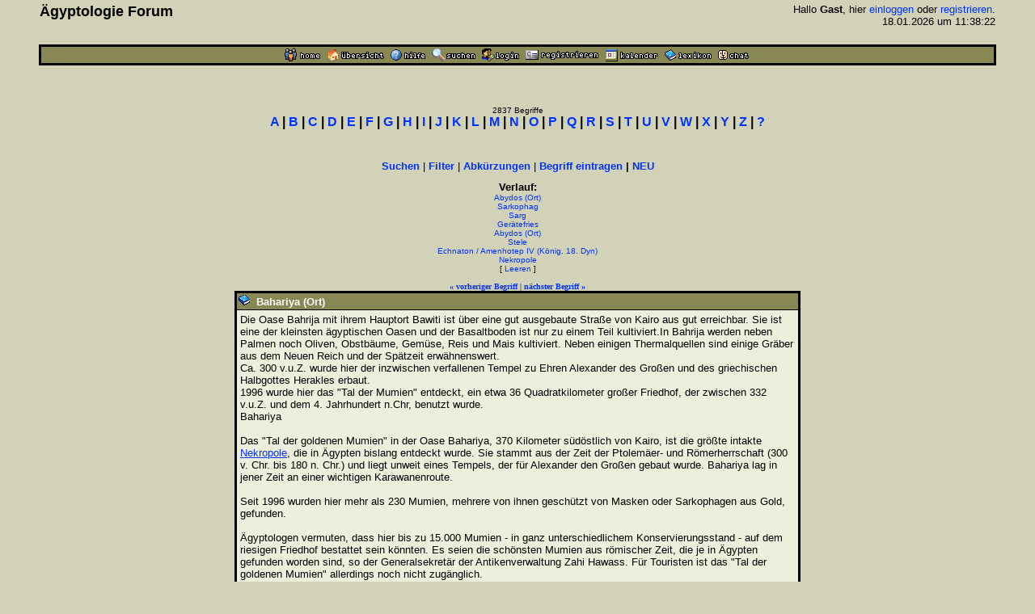

--- FILE ---
content_type: text/html
request_url: https://www.aegyptologie.com/forum/cgi-bin/YaBB/YaBB.pl?action=lexikond&id=030911124127&uid=021120134813-031219072859-050519124720-030912214817-021120134813-040113224718-030926221401-021024111158
body_size: 21671
content:
<html><head><title>Lexikon: Bahariya (Ort) - &Auml;gyptologie Forum</title>
<meta http-equiv="Content-Type" content="text/html; charset=iso-8859-1">
<meta http-equiv="Content-Language" content="de">
<META NAME="Robots" CONTENT="INDEX,FOLLOW">
<style type="text/css"><!--
body,td { font-size:13px; font-family:Arial,Helvetica,sans-serif; }
a:link { text-decoration:none; }
a:active { text-decoration:none; }
a:hover { color:#FF0000; text-decoration:none; }
a:visited { text-decoration:none; }
a.titel:hover { text-decoration:underline; } 
.code { color:#000000; background-color:#BBBB88;}
--></style>
<script type="text/javascript" src="../../hieros.js"></script>
<style type="text/css"><!--
@font-face { font-family: 'Transliteration Italic'; src: local('Transliteration Italic'), local('Transliteration'), url('../../fonts/transliteration.woff') format('woff'); }
--></style>

</head>
<body TEXT="#000000" BGCOLOR="#D2D2B9" LINK="#0033FF" VLINK="#990066" ALINK="#990066" style="margin:0;">
<table width="93%" cellspacing=1 cellpadding=2 border=0 align=center><tr><td>
<table border=0 width="100%" cellpadding=1 cellspacing=0><tr>
<th valign=top align=left><font size=4>&Auml;gyptologie Forum</font></th>
<td align=right><font size=2>Hallo <b>Gast</b>, hier <a href="https://www.aegyptologie.com/forum/cgi-bin/YaBB/YaBB.pl?board=&action=login">einloggen</a> oder <a href="https://www.aegyptologie.com/forum/cgi-bin/YaBB/YaBB.pl?board=&action=registrieren">registrieren</a>. <BR>18.01.2026 um 11:38:22</font><BR><BR>
</td></tr></table></td></tr>
<tr><td><TABLE BORDER=0 BGCOLOR="#000000" WIDTH="100%" cellspacing=1><tr><td>
<table border=0 width="100%" cellspacing=1 cellpadding=2>
<tr bgcolor="#888855"><td align=center>
<table border=0 cellspacing=0 cellpadding=0 align=center><tr><td><a href="https://www.aegyptologie.com/forum/cgi-bin/YaBB/YaBB.pl?action=dhome"><img src="../../YaBBImages/chome.gif" title="Community-Home" alt="Home" width=44 height=16 border=0></a><img src="../../YaBBImages/pixel.gif" width=8 height=1><a href="https://www.aegyptologie.com/forum/cgi-bin/YaBB/YaBB.pl"><img src="../../YaBBImages/home.gif" title="Forum-Home" alt="Übersicht" width=71 height=16 border=0></a><img src="../../YaBBImages/pixel.gif" width=8 height=1><a href="https://www.aegyptologie.com/forum/cgi-bin/YaBB/YaBB.pl?action=phelp"><img src="../../YaBBImages/help.gif" title="Hilfe" alt="Hilfe" width=43 height=16 border=0></a><img src="../../YaBBImages/pixel.gif" width=8 height=1><a href="https://www.aegyptologie.com/forum/cgi-bin/YaBB/YaBB.pl?action=search"><img src="../../YaBBImages/search.gif" title="Suchen" alt="Suchen" width=54 height=16 border=0></a><img src="../../YaBBImages/pixel.gif" width=8 height=1><a href="https://www.aegyptologie.com/forum/cgi-bin/YaBB/YaBB.pl?action=login&ort=action~lexikond*id~030911124127*uid~021120134813-031219072859-050519124720-030912214817-021120134813-040113224718-030926221401-021024111158"><img src="../../YaBBImages/login.gif" title="Einloggen" alt="Login" width=46 height=16 border=0></a><img src="../../YaBBImages/pixel.gif" width=8 height=1><a href="https://www.aegyptologie.com/forum/cgi-bin/YaBB/YaBB.pl?action=registrieren"><img src="../../YaBBImages/register.gif" title="Registrieren" alt="Registrieren" width=90 height=16 border=0></a><img src="../../YaBBImages/pixel.gif" width=8 height=1><a href="https://www.aegyptologie.com/forum/cgi-bin/YaBB/YaBB.pl?action=calendar"><img src="../../YaBBImages/calendr2.gif" title="Kalender" alt="Kalender" width=66 height=16 border=0></a><img src="../../YaBBImages/pixel.gif" width=8 height=1><a href="https://www.aegyptologie.com/forum/cgi-bin/YaBB/YaBB.pl?action=lexikon"><img src="../../YaBBImages/lexikon.gif" title="Lexikon" alt="Lexikon" width=58 height=16 border=0></a><img src="../../YaBBImages/pixel.gif" width=8 height=1><a href="https://www.aegyptologie.com/forum/cgi-bin/YaBB/YaBB.pl?action=dchat"><img src="../../YaBBImages/chat.gif" title="Chat" alt="Chat" width=38 height=16 border=0></a><img src="../../YaBBImages/pixel.gif" width=3 height=1></td><td></td></tr></table>
</td></tr>
</table></td></tr></table></td></tr></table><BR>
<table width="90%" cellspacing=0 cellpadding=2 align=center ><tr><td valign=top width="100%" height="100%"><BR><BR>
<font size=1>
<center><font size=1>2837 Begriffe</font><BR><font face=arial size=3><b style="white-space:nowrap"><a href="https://www.aegyptologie.com/forum/cgi-bin/YaBB/YaBB.pl?action=lexikon&cat=A" onMouseover="showit(0)">A</a> | <a href="https://www.aegyptologie.com/forum/cgi-bin/YaBB/YaBB.pl?action=lexikon&cat=B" onMouseover="showit(1)">B</a> | <a href="https://www.aegyptologie.com/forum/cgi-bin/YaBB/YaBB.pl?action=lexikon&cat=C" onMouseover="showit(2)">C</a> | <a href="https://www.aegyptologie.com/forum/cgi-bin/YaBB/YaBB.pl?action=lexikon&cat=D" onMouseover="showit(3)">D</a> | <a href="https://www.aegyptologie.com/forum/cgi-bin/YaBB/YaBB.pl?action=lexikon&cat=E" onMouseover="showit(4)">E</a> | <a href="https://www.aegyptologie.com/forum/cgi-bin/YaBB/YaBB.pl?action=lexikon&cat=F" onMouseover="showit(5)">F</a> | <a href="https://www.aegyptologie.com/forum/cgi-bin/YaBB/YaBB.pl?action=lexikon&cat=G" onMouseover="showit(6)">G</a> | <a href="https://www.aegyptologie.com/forum/cgi-bin/YaBB/YaBB.pl?action=lexikon&cat=H" onMouseover="showit(7)">H</a> | <a href="https://www.aegyptologie.com/forum/cgi-bin/YaBB/YaBB.pl?action=lexikon&cat=I" onMouseover="showit(8)">I</a> | <a href="https://www.aegyptologie.com/forum/cgi-bin/YaBB/YaBB.pl?action=lexikon&cat=J" onMouseover="showit(9)">J</a> | <a href="https://www.aegyptologie.com/forum/cgi-bin/YaBB/YaBB.pl?action=lexikon&cat=K" onMouseover="showit(10)">K</a> | <a href="https://www.aegyptologie.com/forum/cgi-bin/YaBB/YaBB.pl?action=lexikon&cat=L" onMouseover="showit(11)">L</a> | <a href="https://www.aegyptologie.com/forum/cgi-bin/YaBB/YaBB.pl?action=lexikon&cat=M" onMouseover="showit(12)">M</a> | <a href="https://www.aegyptologie.com/forum/cgi-bin/YaBB/YaBB.pl?action=lexikon&cat=N" onMouseover="showit(13)">N</a> | <a href="https://www.aegyptologie.com/forum/cgi-bin/YaBB/YaBB.pl?action=lexikon&cat=O" onMouseover="showit(14)">O</a> | <a href="https://www.aegyptologie.com/forum/cgi-bin/YaBB/YaBB.pl?action=lexikon&cat=P" onMouseover="showit(15)">P</a> | <a href="https://www.aegyptologie.com/forum/cgi-bin/YaBB/YaBB.pl?action=lexikon&cat=Q" onMouseover="showit(16)">Q</a> | <a href="https://www.aegyptologie.com/forum/cgi-bin/YaBB/YaBB.pl?action=lexikon&cat=R" onMouseover="showit(17)">R</a> | <a href="https://www.aegyptologie.com/forum/cgi-bin/YaBB/YaBB.pl?action=lexikon&cat=S" onMouseover="showit(18)">S</a> | <a href="https://www.aegyptologie.com/forum/cgi-bin/YaBB/YaBB.pl?action=lexikon&cat=T" onMouseover="showit(19)">T</a> | <a href="https://www.aegyptologie.com/forum/cgi-bin/YaBB/YaBB.pl?action=lexikon&cat=U" onMouseover="showit(20)">U</a> | <a href="https://www.aegyptologie.com/forum/cgi-bin/YaBB/YaBB.pl?action=lexikon&cat=V" onMouseover="showit(21)">V</a> | <a href="https://www.aegyptologie.com/forum/cgi-bin/YaBB/YaBB.pl?action=lexikon&cat=W" onMouseover="showit(22)">W</a> | <a href="https://www.aegyptologie.com/forum/cgi-bin/YaBB/YaBB.pl?action=lexikon&cat=X" onMouseover="showit(23)">X</a> | <a href="https://www.aegyptologie.com/forum/cgi-bin/YaBB/YaBB.pl?action=lexikon&cat=Y" onMouseover="showit(24)">Y</a> | <a href="https://www.aegyptologie.com/forum/cgi-bin/YaBB/YaBB.pl?action=lexikon&cat=Z" onMouseover="showit(25)">Z</a> | <a href="#" onMouseover="showit(100)">?</a></b></font></center>
<table border=0 cellspacing=0 cellpadding=3 align=center><tr><td>
<font face=verdana size=2><b>
<ilayer width=450 height=32 name="dep1">
<layer name="dep2" width=450 height=32></layer>
</ilayer><div id="describe" style="width:450px;height:32px" onMouseover="clear_delayhide()" align=center></div>
</b></font>
</td></tr></table>
<script type="text/javascript">
var submenu=new Array()
submenu[0]='- <a href="https://www.aegyptologie.com/forum/cgi-bin/YaBB/YaBB.pl?action=lexikon&cat=A&scs=97&sce=108">Aa-Al</a> - <a href="https://www.aegyptologie.com/forum/cgi-bin/YaBB/YaBB.pl?action=lexikon&cat=A&scs=109&sce=109">Am-Am</a> - <a href="https://www.aegyptologie.com/forum/cgi-bin/YaBB/YaBB.pl?action=lexikon&cat=A&scs=110&sce=122">An-Az</a> - '
submenu[1]='- <a href="https://www.aegyptologie.com/forum/cgi-bin/YaBB/YaBB.pl?action=lexikon&cat=B&scs=97&sce=100">Ba-Bd</a> - <a href="https://www.aegyptologie.com/forum/cgi-bin/YaBB/YaBB.pl?action=lexikon&cat=B&scs=101&sce=122">Be-Bz</a> - '
submenu[2]='- <a href="https://www.aegyptologie.com/forum/cgi-bin/YaBB/YaBB.pl?action=lexikon&cat=C">C\a-C\z</a> -'
submenu[3]='- <a href="https://www.aegyptologie.com/forum/cgi-bin/YaBB/YaBB.pl?action=lexikon&cat=D">D\a-D\z</a> -'
submenu[4]='- <a href="https://www.aegyptologie.com/forum/cgi-bin/YaBB/YaBB.pl?action=lexikon&cat=E">E\a-E\z</a> -'
submenu[5]='- <a href="https://www.aegyptologie.com/forum/cgi-bin/YaBB/YaBB.pl?action=lexikon&cat=F">F\a-F\z</a> -'
submenu[6]='- <a href="https://www.aegyptologie.com/forum/cgi-bin/YaBB/YaBB.pl?action=lexikon&cat=G">G\a-G\z</a> -'
submenu[7]='- <a href="https://www.aegyptologie.com/forum/cgi-bin/YaBB/YaBB.pl?action=lexikon&cat=H&scs=97&sce=101">Ha-He</a> - <a href="https://www.aegyptologie.com/forum/cgi-bin/YaBB/YaBB.pl?action=lexikon&cat=H&scs=102&sce=122">Hf-Hz</a> - '
submenu[8]='- <a href="https://www.aegyptologie.com/forum/cgi-bin/YaBB/YaBB.pl?action=lexikon&cat=I&scs=97&sce=109">Ia-Im</a> - <a href="https://www.aegyptologie.com/forum/cgi-bin/YaBB/YaBB.pl?action=lexikon&cat=I&scs=110&sce=115">In-Is</a> - <a href="https://www.aegyptologie.com/forum/cgi-bin/YaBB/YaBB.pl?action=lexikon&cat=I&scs=116&sce=122">It-Iz</a> - '
submenu[9]='- <a href="https://www.aegyptologie.com/forum/cgi-bin/YaBB/YaBB.pl?action=lexikon&cat=J">J\a-J\z</a> -'
submenu[10]='- <a href="https://www.aegyptologie.com/forum/cgi-bin/YaBB/YaBB.pl?action=lexikon&cat=K&scs=97&sce=108">Ka-Kl</a> - <a href="https://www.aegyptologie.com/forum/cgi-bin/YaBB/YaBB.pl?action=lexikon&cat=K&scs=110&sce=122">Kn-Kz</a> - '
submenu[11]='- <a href="https://www.aegyptologie.com/forum/cgi-bin/YaBB/YaBB.pl?action=lexikon&cat=L">L\a-L\z</a> -'
submenu[12]='- <a href="https://www.aegyptologie.com/forum/cgi-bin/YaBB/YaBB.pl?action=lexikon&cat=M&scs=97&sce=100">Ma-Md</a> - <a href="https://www.aegyptologie.com/forum/cgi-bin/YaBB/YaBB.pl?action=lexikon&cat=M&scs=101&sce=101">Me-Me</a> - <a href="https://www.aegyptologie.com/forum/cgi-bin/YaBB/YaBB.pl?action=lexikon&cat=M&scs=102&sce=122">Mf-Mz</a> - '
submenu[13]='- <a href="https://www.aegyptologie.com/forum/cgi-bin/YaBB/YaBB.pl?action=lexikon&cat=N&scs=97&sce=100">Na-Nd</a> - <a href="https://www.aegyptologie.com/forum/cgi-bin/YaBB/YaBB.pl?action=lexikon&cat=N&scs=101&sce=101">Ne-Ne</a> - <a href="https://www.aegyptologie.com/forum/cgi-bin/YaBB/YaBB.pl?action=lexikon&cat=N&scs=102&sce=122">Nf-Nz</a> - '
submenu[14]='- <a href="https://www.aegyptologie.com/forum/cgi-bin/YaBB/YaBB.pl?action=lexikon&cat=O">O\a-O\z</a> -'
submenu[15]='- <a href="https://www.aegyptologie.com/forum/cgi-bin/YaBB/YaBB.pl?action=lexikon&cat=P&scs=97&sce=101">Pa-Pe</a> - <a href="https://www.aegyptologie.com/forum/cgi-bin/YaBB/YaBB.pl?action=lexikon&cat=P&scs=102&sce=122">Pf-Pz</a> - '
submenu[16]='- <a href="https://www.aegyptologie.com/forum/cgi-bin/YaBB/YaBB.pl?action=lexikon&cat=Q">Q\a-Q\z</a> -'
submenu[17]='- <a href="https://www.aegyptologie.com/forum/cgi-bin/YaBB/YaBB.pl?action=lexikon&cat=R">R\a-R\z</a> -'
submenu[18]='- <a href="https://www.aegyptologie.com/forum/cgi-bin/YaBB/YaBB.pl?action=lexikon&cat=S&scs=97&sce=99">Sa-Sc</a> - <a href="https://www.aegyptologie.com/forum/cgi-bin/YaBB/YaBB.pl?action=lexikon&cat=S&scs=100&sce=102">Sd-Sf</a> - <a href="https://www.aegyptologie.com/forum/cgi-bin/YaBB/YaBB.pl?action=lexikon&cat=S&scs=103&sce=122">Sg-Sz</a> - '
submenu[19]='- <a href="https://www.aegyptologie.com/forum/cgi-bin/YaBB/YaBB.pl?action=lexikon&cat=T&scs=97&sce=104">Ta-Th</a> - <a href="https://www.aegyptologie.com/forum/cgi-bin/YaBB/YaBB.pl?action=lexikon&cat=T&scs=105&sce=122">Ti-Tz</a> - '
submenu[20]='- <a href="https://www.aegyptologie.com/forum/cgi-bin/YaBB/YaBB.pl?action=lexikon&cat=U">U\a-U\z</a> -'
submenu[21]='- <a href="https://www.aegyptologie.com/forum/cgi-bin/YaBB/YaBB.pl?action=lexikon&cat=V">V\a-V\z</a> -'
submenu[22]='- <a href="https://www.aegyptologie.com/forum/cgi-bin/YaBB/YaBB.pl?action=lexikon&cat=W&scs=97&sce=100">Wa-Wd</a> - <a href="https://www.aegyptologie.com/forum/cgi-bin/YaBB/YaBB.pl?action=lexikon&cat=W&scs=101&sce=122">We-Wz</a> - '
submenu[23]='- <a href="https://www.aegyptologie.com/forum/cgi-bin/YaBB/YaBB.pl?action=lexikon&cat=X">X\a-X\z</a> -'
submenu[24]='- <a href="https://www.aegyptologie.com/forum/cgi-bin/YaBB/YaBB.pl?action=lexikon&cat=Y">Y\a-Y\z</a> -'
submenu[25]='- <a href="https://www.aegyptologie.com/forum/cgi-bin/YaBB/YaBB.pl?action=lexikon&cat=Z">Z\a-Z\z</a> -'
submenu[100]='- <a href="https://www.aegyptologie.com/forum/cgi-bin/YaBB/YaBB.pl?action=lexikon&filter=(Gott)">Gott</a> - <a href="https://www.aegyptologie.com/forum/cgi-bin/YaBB/YaBB.pl?action=lexikon&filter=(Göttin)">G&ouml;ttin</a> - <a href="https://www.aegyptologie.com/forum/cgi-bin/YaBB/YaBB.pl?action=lexikon&filter=(König,">K&ouml;nig</a> - <a href="https://www.aegyptologie.com/forum/cgi-bin/YaBB/YaBB.pl?action=lexikon&filter=(Königin,">K&ouml;nigin</a> - <a href="https://www.aegyptologie.com/forum/cgi-bin/YaBB/YaBB.pl?action=lexikon&filter=(Tempel)">Tempel</a>  - <a href="https://www.aegyptologie.com/forum/cgi-bin/YaBB/YaBB.pl?action=lexikon&filter=(Ort)">Ort</a>'
var delay_hide=5000;
var menuobj=document.getElementById? document.getElementById("describe") : document.all? document.all.describe : document.layers? document.dep1.document.dep2 : ""
function showit(which) {
	clear_delayhide();
	thecontent=(which==-1)? "" : submenu[which]
	if (document.getElementById||document.all) {
		menuobj.innerHTML=thecontent;
	} else if (document.layers) {
		menuobj.document.write(thecontent);
		menuobj.document.close();
	}
}
function resetit(e,delay) {
	delay_hide = delay;
	if (document.all&&!menuobj.contains(e.toElement)) {
		delayhide=setTimeout("showit(-1)",delay_hide);
	} else if (document.getElementById&&e.currentTarget!= e.relatedTarget&& !contains_ns6(e.currentTarget, e.relatedTarget)) {
		delayhide=setTimeout("showit(-1)",delay_hide);
	}
}
function clear_delayhide() {
	if (window.delayhide) {clearTimeout(delayhide);}
}
function contains_ns6(a, b) {
while (b.parentNode)
if ((b = b.parentNode) == a)
return true;
return false;
}
</script>
<noscript>
<center><font size=2><b>JavaScript MUSS aktiviert sein!</b></font></center>
</noscript>
<script type="text/javascript"><!--
function FilterEingabe() {
	var oldtxt = "";
	var txt=prompt("Begriff:","");
	if (txt!=null) {
		if (oldtxt == '' && txt.length < 2) {
			alert("Bitte mindestens 2 Zeichen eingeben!");
		} else {
			txt = txt.replace(/ /g, "%20");
			txt = txt.replace(/Ä/g, "%C4");
			txt = txt.replace(/Ö/g, "%D6");
			txt = txt.replace(/Ü/g, "%DC");
			txt = txt.replace(/ä/g, "%E4");
			txt = txt.replace(/ö/g, "%F6");
			txt = txt.replace(/ü/g, "%FC");
			txt = txt.replace(/ß/g, "%DF");
			document.location.href = "https://www.aegyptologie.com/forum/cgi-bin/YaBB/YaBB.pl?action=lexikon&filter="+txt+"";
		}
	}
}
//--></SCRIPT>
<center><font size=2><b><a href="https://www.aegyptologie.com/forum/cgi-bin/YaBB/YaBB.pl?action=search&search=ds">Suchen</a></b> | <b><a href="javascript:FilterEingabe()">Filter</a></b> | <b><a href="https://www.aegyptologie.com/forum/cgi-bin/YaBB/YaBB.pl?action=lexabk">Abk&uuml;rzungen</a></b> | <b><a href="https://www.aegyptologie.com/forum/cgi-bin/YaBB/YaBB.pl?action=lexikonneu">Begriff eintragen</a> | <a href="https://www.aegyptologie.com/forum/cgi-bin/YaBB/YaBB.pl?action=lexikonrecent">NEU</a></b></font><br><br>
<font size=2><b title="Anzahl: 8" style="cursor:help">Verlauf:</b></font><BR><font size=1><a href="https://www.aegyptologie.com/forum/cgi-bin/YaBB/YaBB.pl?action=lexikond&id=021120134813&uid=021120134813-031219072859-050519124720-030912214817-021120134813-040113224718-030926221401-021024111158">Abydos (Ort)</a><BR><a href="https://www.aegyptologie.com/forum/cgi-bin/YaBB/YaBB.pl?action=lexikond&id=031219072859&uid=021120134813-031219072859-050519124720-030912214817-021120134813-040113224718-030926221401-021024111158">Sarkophag</a><BR><a href="https://www.aegyptologie.com/forum/cgi-bin/YaBB/YaBB.pl?action=lexikond&id=050519124720&uid=021120134813-031219072859-050519124720-030912214817-021120134813-040113224718-030926221401-021024111158">Sarg</a><BR><a href="https://www.aegyptologie.com/forum/cgi-bin/YaBB/YaBB.pl?action=lexikond&id=030912214817&uid=021120134813-031219072859-050519124720-030912214817-021120134813-040113224718-030926221401-021024111158">Gerätefries</a><BR><a href="https://www.aegyptologie.com/forum/cgi-bin/YaBB/YaBB.pl?action=lexikond&id=021120134813&uid=021120134813-031219072859-050519124720-030912214817-021120134813-040113224718-030926221401-021024111158">Abydos (Ort)</a><BR><a href="https://www.aegyptologie.com/forum/cgi-bin/YaBB/YaBB.pl?action=lexikond&id=040113224718&uid=021120134813-031219072859-050519124720-030912214817-021120134813-040113224718-030926221401-021024111158">Stele</a><BR><a href="https://www.aegyptologie.com/forum/cgi-bin/YaBB/YaBB.pl?action=lexikond&id=030926221401&uid=021120134813-031219072859-050519124720-030912214817-021120134813-040113224718-030926221401-021024111158">Echnaton / Amenhotep IV (König, 18. Dyn)</a><BR><a href="https://www.aegyptologie.com/forum/cgi-bin/YaBB/YaBB.pl?action=lexikond&id=021024111158&uid=021120134813-031219072859-050519124720-030912214817-021120134813-040113224718-030926221401-021024111158">Nekropole</a><BR>[ <a href="https://www.aegyptologie.com/forum/cgi-bin/YaBB/YaBB.pl?action=lexikond&id=030911124127">Leeren</a> ]</font><BR><BR><font size=1 face=verdana><a href="https://www.aegyptologie.com/forum/cgi-bin/YaBB/YaBB.pl?action=lexikond&id=031127162317" title="Bages (Gott)"><b>&#171; vorheriger Begriff</b></a> | <a href="https://www.aegyptologie.com/forum/cgi-bin/YaBB/YaBB.pl?action=lexikond&id=031121152401" title="Ba-imi-Rê (Gott)"><b>n&auml;chster Begriff &#187;</b></a></font>
<TABLE BORDER=0 BGCOLOR="#000000" CELLSPACING=1 WIDTH="700" align=center><TR><TD>
<TABLE BORDER=0 BGCOLOR="#000000" CELLSPACING=1 CELLPADDING=2 WIDTH="100%"><TR>
<TD BGCOLOR="#888855"><img src="../../YaBBImages/buch.gif" border="0">&nbsp; <font SIZE="-1" COLOR="#FFFFFF"><B>Bahariya (Ort)</B></FONT></TD></TR>
<TR><TD WIDTH="100%" BGCOLOR="#EEEEDD"><TABLE BORDER=0 CELLSPACING=2 CELLPADDING=0 WIDTH="100%"><TR><TD>
<font size="2">Die Oase Bahrija mit ihrem Hauptort Bawiti ist über eine gut ausgebaute Straße von Kairo aus gut erreichbar. Sie ist eine der kleinsten ägyptischen Oasen und der Basaltboden ist nur zu einem Teil kultiviert.In Bahrija werden neben Palmen noch Oliven, Obstbäume, Gemüse, Reis und Mais kultiviert. Neben einigen Thermalquellen sind einige Gräber aus dem Neuen Reich und der Spätzeit erwähnenswert. <br> Ca. 300 v.u.Z. wurde hier der inzwischen verfallenen Tempel zu Ehren Alexander des Großen und des griechischen Halbgottes Herakles erbaut.<br> 1996 wurde hier das &quot;Tal der Mumien&quot; entdeckt, ein etwa 36 Quadratkilometer großer Friedhof, der zwischen 332 v.u.Z. und dem 4. Jahrhundert n.Chr, benutzt wurde.<br> Bahariya<br> <br> Das &quot;Tal der goldenen Mumien&quot; in der Oase Bahariya, 370 Kilometer südöstlich von Kairo, ist die größte intakte <a href="YaBB.pl?action=lexikond&id=021024111158&uid=021120134813-031219072859-050519124720-030912214817-021120134813-040113224718-030926221401-021024111158-030911124127" style="&#116;&#101;&#120;&#116;&#45;&#100;&#101;&#99;&#111;&#114;&#97;&#116;&#105;&#111;&#110;:&#117;&#110;&#100;&#101;&#114;&#108;&#105;&#110;&#101;">Nekropole</a>, die in Ägypten bislang entdeckt wurde. Sie stammt aus der Zeit der Ptolemäer- und Römerherrschaft (300 v. Chr. bis 180 n. Chr.) und liegt unweit eines Tempels, der für Alexander den Großen gebaut wurde. Bahariya lag in jener Zeit an einer wichtigen Karawanenroute.<br> <br> Seit 1996 wurden hier mehr als 230 Mumien, mehrere von ihnen geschützt von Masken oder Sarkophagen aus Gold, gefunden.<br> <br> Ägyptologen vermuten, dass hier bis zu 15.000 Mumien - in ganz unterschiedlichem Konservierungsstand - auf dem riesigen Friedhof bestattet sein könnten. Es seien die schönsten Mumien aus römischer Zeit, die je in Ägypten gefunden worden sind, so der Generalsekretär der Antikenverwaltung Zahi Hawass. Für Touristen ist das &quot;Tal der goldenen Mumien&quot; allerdings noch nicht zugänglich.<BR><BR></font>

<table border=0 cellspacing=0 cellpadding=0>
<tr><td><font size="1">Eingestellt durch:&nbsp;</font></td><td><font size=1><a href="https://www.aegyptologie.com/forum/cgi-bin/YaBB/YaBB.pl?action=viewprofile&username=manetho">manetho</a> (11.09.2003)</font></td></tr>
<tr><td valign=top><font size="1">Bearbeitet durch:&nbsp;</font></td><td><font size="1"> <a href="https://www.aegyptologie.com/forum/cgi-bin/YaBB/YaBB.pl?action=viewprofile&username=manetho">manetho</a>&nbsp;(24.03.2005)</font></td></tr>
</table>
</TD></TR></TABLE></TD></TR></TABLE></TD></TR></TABLE>
<font size=1 face=Arial><i>Unterstrichene Lexikon-Links wurden automatisch generiert.</i></font><BR>
</font></td></tr>
<tr><td align=center valign=bottom><BR><BR><font face=arial size=1><center><font face=arial size=1><a href="?action=impressum">Impressum</a> | <a href="../../DSGVO.htm">Datenschutz</a><br>Powered by <a href="http://www.yabbforum.com">YaBB</a></font><br><br></center></font></td></tr></table>
</body></html>
